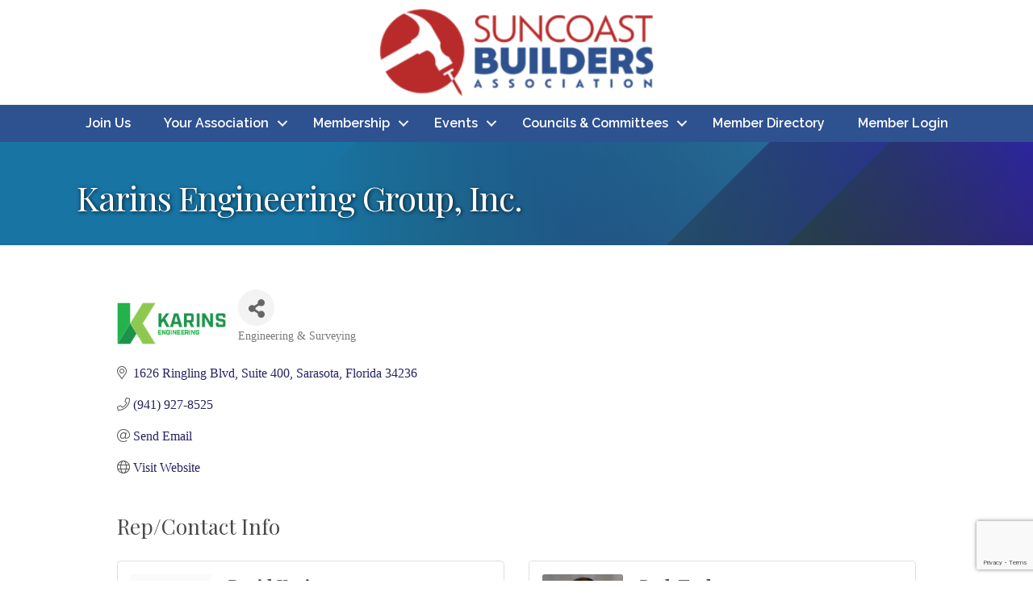

--- FILE ---
content_type: text/html; charset=utf-8
request_url: https://www.google.com/recaptcha/enterprise/anchor?ar=1&k=6LfI_T8rAAAAAMkWHrLP_GfSf3tLy9tKa839wcWa&co=aHR0cHM6Ly9idXNpbmVzcy5tcy1iaWEub3JnOjQ0Mw..&hl=en&v=PoyoqOPhxBO7pBk68S4YbpHZ&size=invisible&anchor-ms=20000&execute-ms=30000&cb=6xvegbfreodq
body_size: 48589
content:
<!DOCTYPE HTML><html dir="ltr" lang="en"><head><meta http-equiv="Content-Type" content="text/html; charset=UTF-8">
<meta http-equiv="X-UA-Compatible" content="IE=edge">
<title>reCAPTCHA</title>
<style type="text/css">
/* cyrillic-ext */
@font-face {
  font-family: 'Roboto';
  font-style: normal;
  font-weight: 400;
  font-stretch: 100%;
  src: url(//fonts.gstatic.com/s/roboto/v48/KFO7CnqEu92Fr1ME7kSn66aGLdTylUAMa3GUBHMdazTgWw.woff2) format('woff2');
  unicode-range: U+0460-052F, U+1C80-1C8A, U+20B4, U+2DE0-2DFF, U+A640-A69F, U+FE2E-FE2F;
}
/* cyrillic */
@font-face {
  font-family: 'Roboto';
  font-style: normal;
  font-weight: 400;
  font-stretch: 100%;
  src: url(//fonts.gstatic.com/s/roboto/v48/KFO7CnqEu92Fr1ME7kSn66aGLdTylUAMa3iUBHMdazTgWw.woff2) format('woff2');
  unicode-range: U+0301, U+0400-045F, U+0490-0491, U+04B0-04B1, U+2116;
}
/* greek-ext */
@font-face {
  font-family: 'Roboto';
  font-style: normal;
  font-weight: 400;
  font-stretch: 100%;
  src: url(//fonts.gstatic.com/s/roboto/v48/KFO7CnqEu92Fr1ME7kSn66aGLdTylUAMa3CUBHMdazTgWw.woff2) format('woff2');
  unicode-range: U+1F00-1FFF;
}
/* greek */
@font-face {
  font-family: 'Roboto';
  font-style: normal;
  font-weight: 400;
  font-stretch: 100%;
  src: url(//fonts.gstatic.com/s/roboto/v48/KFO7CnqEu92Fr1ME7kSn66aGLdTylUAMa3-UBHMdazTgWw.woff2) format('woff2');
  unicode-range: U+0370-0377, U+037A-037F, U+0384-038A, U+038C, U+038E-03A1, U+03A3-03FF;
}
/* math */
@font-face {
  font-family: 'Roboto';
  font-style: normal;
  font-weight: 400;
  font-stretch: 100%;
  src: url(//fonts.gstatic.com/s/roboto/v48/KFO7CnqEu92Fr1ME7kSn66aGLdTylUAMawCUBHMdazTgWw.woff2) format('woff2');
  unicode-range: U+0302-0303, U+0305, U+0307-0308, U+0310, U+0312, U+0315, U+031A, U+0326-0327, U+032C, U+032F-0330, U+0332-0333, U+0338, U+033A, U+0346, U+034D, U+0391-03A1, U+03A3-03A9, U+03B1-03C9, U+03D1, U+03D5-03D6, U+03F0-03F1, U+03F4-03F5, U+2016-2017, U+2034-2038, U+203C, U+2040, U+2043, U+2047, U+2050, U+2057, U+205F, U+2070-2071, U+2074-208E, U+2090-209C, U+20D0-20DC, U+20E1, U+20E5-20EF, U+2100-2112, U+2114-2115, U+2117-2121, U+2123-214F, U+2190, U+2192, U+2194-21AE, U+21B0-21E5, U+21F1-21F2, U+21F4-2211, U+2213-2214, U+2216-22FF, U+2308-230B, U+2310, U+2319, U+231C-2321, U+2336-237A, U+237C, U+2395, U+239B-23B7, U+23D0, U+23DC-23E1, U+2474-2475, U+25AF, U+25B3, U+25B7, U+25BD, U+25C1, U+25CA, U+25CC, U+25FB, U+266D-266F, U+27C0-27FF, U+2900-2AFF, U+2B0E-2B11, U+2B30-2B4C, U+2BFE, U+3030, U+FF5B, U+FF5D, U+1D400-1D7FF, U+1EE00-1EEFF;
}
/* symbols */
@font-face {
  font-family: 'Roboto';
  font-style: normal;
  font-weight: 400;
  font-stretch: 100%;
  src: url(//fonts.gstatic.com/s/roboto/v48/KFO7CnqEu92Fr1ME7kSn66aGLdTylUAMaxKUBHMdazTgWw.woff2) format('woff2');
  unicode-range: U+0001-000C, U+000E-001F, U+007F-009F, U+20DD-20E0, U+20E2-20E4, U+2150-218F, U+2190, U+2192, U+2194-2199, U+21AF, U+21E6-21F0, U+21F3, U+2218-2219, U+2299, U+22C4-22C6, U+2300-243F, U+2440-244A, U+2460-24FF, U+25A0-27BF, U+2800-28FF, U+2921-2922, U+2981, U+29BF, U+29EB, U+2B00-2BFF, U+4DC0-4DFF, U+FFF9-FFFB, U+10140-1018E, U+10190-1019C, U+101A0, U+101D0-101FD, U+102E0-102FB, U+10E60-10E7E, U+1D2C0-1D2D3, U+1D2E0-1D37F, U+1F000-1F0FF, U+1F100-1F1AD, U+1F1E6-1F1FF, U+1F30D-1F30F, U+1F315, U+1F31C, U+1F31E, U+1F320-1F32C, U+1F336, U+1F378, U+1F37D, U+1F382, U+1F393-1F39F, U+1F3A7-1F3A8, U+1F3AC-1F3AF, U+1F3C2, U+1F3C4-1F3C6, U+1F3CA-1F3CE, U+1F3D4-1F3E0, U+1F3ED, U+1F3F1-1F3F3, U+1F3F5-1F3F7, U+1F408, U+1F415, U+1F41F, U+1F426, U+1F43F, U+1F441-1F442, U+1F444, U+1F446-1F449, U+1F44C-1F44E, U+1F453, U+1F46A, U+1F47D, U+1F4A3, U+1F4B0, U+1F4B3, U+1F4B9, U+1F4BB, U+1F4BF, U+1F4C8-1F4CB, U+1F4D6, U+1F4DA, U+1F4DF, U+1F4E3-1F4E6, U+1F4EA-1F4ED, U+1F4F7, U+1F4F9-1F4FB, U+1F4FD-1F4FE, U+1F503, U+1F507-1F50B, U+1F50D, U+1F512-1F513, U+1F53E-1F54A, U+1F54F-1F5FA, U+1F610, U+1F650-1F67F, U+1F687, U+1F68D, U+1F691, U+1F694, U+1F698, U+1F6AD, U+1F6B2, U+1F6B9-1F6BA, U+1F6BC, U+1F6C6-1F6CF, U+1F6D3-1F6D7, U+1F6E0-1F6EA, U+1F6F0-1F6F3, U+1F6F7-1F6FC, U+1F700-1F7FF, U+1F800-1F80B, U+1F810-1F847, U+1F850-1F859, U+1F860-1F887, U+1F890-1F8AD, U+1F8B0-1F8BB, U+1F8C0-1F8C1, U+1F900-1F90B, U+1F93B, U+1F946, U+1F984, U+1F996, U+1F9E9, U+1FA00-1FA6F, U+1FA70-1FA7C, U+1FA80-1FA89, U+1FA8F-1FAC6, U+1FACE-1FADC, U+1FADF-1FAE9, U+1FAF0-1FAF8, U+1FB00-1FBFF;
}
/* vietnamese */
@font-face {
  font-family: 'Roboto';
  font-style: normal;
  font-weight: 400;
  font-stretch: 100%;
  src: url(//fonts.gstatic.com/s/roboto/v48/KFO7CnqEu92Fr1ME7kSn66aGLdTylUAMa3OUBHMdazTgWw.woff2) format('woff2');
  unicode-range: U+0102-0103, U+0110-0111, U+0128-0129, U+0168-0169, U+01A0-01A1, U+01AF-01B0, U+0300-0301, U+0303-0304, U+0308-0309, U+0323, U+0329, U+1EA0-1EF9, U+20AB;
}
/* latin-ext */
@font-face {
  font-family: 'Roboto';
  font-style: normal;
  font-weight: 400;
  font-stretch: 100%;
  src: url(//fonts.gstatic.com/s/roboto/v48/KFO7CnqEu92Fr1ME7kSn66aGLdTylUAMa3KUBHMdazTgWw.woff2) format('woff2');
  unicode-range: U+0100-02BA, U+02BD-02C5, U+02C7-02CC, U+02CE-02D7, U+02DD-02FF, U+0304, U+0308, U+0329, U+1D00-1DBF, U+1E00-1E9F, U+1EF2-1EFF, U+2020, U+20A0-20AB, U+20AD-20C0, U+2113, U+2C60-2C7F, U+A720-A7FF;
}
/* latin */
@font-face {
  font-family: 'Roboto';
  font-style: normal;
  font-weight: 400;
  font-stretch: 100%;
  src: url(//fonts.gstatic.com/s/roboto/v48/KFO7CnqEu92Fr1ME7kSn66aGLdTylUAMa3yUBHMdazQ.woff2) format('woff2');
  unicode-range: U+0000-00FF, U+0131, U+0152-0153, U+02BB-02BC, U+02C6, U+02DA, U+02DC, U+0304, U+0308, U+0329, U+2000-206F, U+20AC, U+2122, U+2191, U+2193, U+2212, U+2215, U+FEFF, U+FFFD;
}
/* cyrillic-ext */
@font-face {
  font-family: 'Roboto';
  font-style: normal;
  font-weight: 500;
  font-stretch: 100%;
  src: url(//fonts.gstatic.com/s/roboto/v48/KFO7CnqEu92Fr1ME7kSn66aGLdTylUAMa3GUBHMdazTgWw.woff2) format('woff2');
  unicode-range: U+0460-052F, U+1C80-1C8A, U+20B4, U+2DE0-2DFF, U+A640-A69F, U+FE2E-FE2F;
}
/* cyrillic */
@font-face {
  font-family: 'Roboto';
  font-style: normal;
  font-weight: 500;
  font-stretch: 100%;
  src: url(//fonts.gstatic.com/s/roboto/v48/KFO7CnqEu92Fr1ME7kSn66aGLdTylUAMa3iUBHMdazTgWw.woff2) format('woff2');
  unicode-range: U+0301, U+0400-045F, U+0490-0491, U+04B0-04B1, U+2116;
}
/* greek-ext */
@font-face {
  font-family: 'Roboto';
  font-style: normal;
  font-weight: 500;
  font-stretch: 100%;
  src: url(//fonts.gstatic.com/s/roboto/v48/KFO7CnqEu92Fr1ME7kSn66aGLdTylUAMa3CUBHMdazTgWw.woff2) format('woff2');
  unicode-range: U+1F00-1FFF;
}
/* greek */
@font-face {
  font-family: 'Roboto';
  font-style: normal;
  font-weight: 500;
  font-stretch: 100%;
  src: url(//fonts.gstatic.com/s/roboto/v48/KFO7CnqEu92Fr1ME7kSn66aGLdTylUAMa3-UBHMdazTgWw.woff2) format('woff2');
  unicode-range: U+0370-0377, U+037A-037F, U+0384-038A, U+038C, U+038E-03A1, U+03A3-03FF;
}
/* math */
@font-face {
  font-family: 'Roboto';
  font-style: normal;
  font-weight: 500;
  font-stretch: 100%;
  src: url(//fonts.gstatic.com/s/roboto/v48/KFO7CnqEu92Fr1ME7kSn66aGLdTylUAMawCUBHMdazTgWw.woff2) format('woff2');
  unicode-range: U+0302-0303, U+0305, U+0307-0308, U+0310, U+0312, U+0315, U+031A, U+0326-0327, U+032C, U+032F-0330, U+0332-0333, U+0338, U+033A, U+0346, U+034D, U+0391-03A1, U+03A3-03A9, U+03B1-03C9, U+03D1, U+03D5-03D6, U+03F0-03F1, U+03F4-03F5, U+2016-2017, U+2034-2038, U+203C, U+2040, U+2043, U+2047, U+2050, U+2057, U+205F, U+2070-2071, U+2074-208E, U+2090-209C, U+20D0-20DC, U+20E1, U+20E5-20EF, U+2100-2112, U+2114-2115, U+2117-2121, U+2123-214F, U+2190, U+2192, U+2194-21AE, U+21B0-21E5, U+21F1-21F2, U+21F4-2211, U+2213-2214, U+2216-22FF, U+2308-230B, U+2310, U+2319, U+231C-2321, U+2336-237A, U+237C, U+2395, U+239B-23B7, U+23D0, U+23DC-23E1, U+2474-2475, U+25AF, U+25B3, U+25B7, U+25BD, U+25C1, U+25CA, U+25CC, U+25FB, U+266D-266F, U+27C0-27FF, U+2900-2AFF, U+2B0E-2B11, U+2B30-2B4C, U+2BFE, U+3030, U+FF5B, U+FF5D, U+1D400-1D7FF, U+1EE00-1EEFF;
}
/* symbols */
@font-face {
  font-family: 'Roboto';
  font-style: normal;
  font-weight: 500;
  font-stretch: 100%;
  src: url(//fonts.gstatic.com/s/roboto/v48/KFO7CnqEu92Fr1ME7kSn66aGLdTylUAMaxKUBHMdazTgWw.woff2) format('woff2');
  unicode-range: U+0001-000C, U+000E-001F, U+007F-009F, U+20DD-20E0, U+20E2-20E4, U+2150-218F, U+2190, U+2192, U+2194-2199, U+21AF, U+21E6-21F0, U+21F3, U+2218-2219, U+2299, U+22C4-22C6, U+2300-243F, U+2440-244A, U+2460-24FF, U+25A0-27BF, U+2800-28FF, U+2921-2922, U+2981, U+29BF, U+29EB, U+2B00-2BFF, U+4DC0-4DFF, U+FFF9-FFFB, U+10140-1018E, U+10190-1019C, U+101A0, U+101D0-101FD, U+102E0-102FB, U+10E60-10E7E, U+1D2C0-1D2D3, U+1D2E0-1D37F, U+1F000-1F0FF, U+1F100-1F1AD, U+1F1E6-1F1FF, U+1F30D-1F30F, U+1F315, U+1F31C, U+1F31E, U+1F320-1F32C, U+1F336, U+1F378, U+1F37D, U+1F382, U+1F393-1F39F, U+1F3A7-1F3A8, U+1F3AC-1F3AF, U+1F3C2, U+1F3C4-1F3C6, U+1F3CA-1F3CE, U+1F3D4-1F3E0, U+1F3ED, U+1F3F1-1F3F3, U+1F3F5-1F3F7, U+1F408, U+1F415, U+1F41F, U+1F426, U+1F43F, U+1F441-1F442, U+1F444, U+1F446-1F449, U+1F44C-1F44E, U+1F453, U+1F46A, U+1F47D, U+1F4A3, U+1F4B0, U+1F4B3, U+1F4B9, U+1F4BB, U+1F4BF, U+1F4C8-1F4CB, U+1F4D6, U+1F4DA, U+1F4DF, U+1F4E3-1F4E6, U+1F4EA-1F4ED, U+1F4F7, U+1F4F9-1F4FB, U+1F4FD-1F4FE, U+1F503, U+1F507-1F50B, U+1F50D, U+1F512-1F513, U+1F53E-1F54A, U+1F54F-1F5FA, U+1F610, U+1F650-1F67F, U+1F687, U+1F68D, U+1F691, U+1F694, U+1F698, U+1F6AD, U+1F6B2, U+1F6B9-1F6BA, U+1F6BC, U+1F6C6-1F6CF, U+1F6D3-1F6D7, U+1F6E0-1F6EA, U+1F6F0-1F6F3, U+1F6F7-1F6FC, U+1F700-1F7FF, U+1F800-1F80B, U+1F810-1F847, U+1F850-1F859, U+1F860-1F887, U+1F890-1F8AD, U+1F8B0-1F8BB, U+1F8C0-1F8C1, U+1F900-1F90B, U+1F93B, U+1F946, U+1F984, U+1F996, U+1F9E9, U+1FA00-1FA6F, U+1FA70-1FA7C, U+1FA80-1FA89, U+1FA8F-1FAC6, U+1FACE-1FADC, U+1FADF-1FAE9, U+1FAF0-1FAF8, U+1FB00-1FBFF;
}
/* vietnamese */
@font-face {
  font-family: 'Roboto';
  font-style: normal;
  font-weight: 500;
  font-stretch: 100%;
  src: url(//fonts.gstatic.com/s/roboto/v48/KFO7CnqEu92Fr1ME7kSn66aGLdTylUAMa3OUBHMdazTgWw.woff2) format('woff2');
  unicode-range: U+0102-0103, U+0110-0111, U+0128-0129, U+0168-0169, U+01A0-01A1, U+01AF-01B0, U+0300-0301, U+0303-0304, U+0308-0309, U+0323, U+0329, U+1EA0-1EF9, U+20AB;
}
/* latin-ext */
@font-face {
  font-family: 'Roboto';
  font-style: normal;
  font-weight: 500;
  font-stretch: 100%;
  src: url(//fonts.gstatic.com/s/roboto/v48/KFO7CnqEu92Fr1ME7kSn66aGLdTylUAMa3KUBHMdazTgWw.woff2) format('woff2');
  unicode-range: U+0100-02BA, U+02BD-02C5, U+02C7-02CC, U+02CE-02D7, U+02DD-02FF, U+0304, U+0308, U+0329, U+1D00-1DBF, U+1E00-1E9F, U+1EF2-1EFF, U+2020, U+20A0-20AB, U+20AD-20C0, U+2113, U+2C60-2C7F, U+A720-A7FF;
}
/* latin */
@font-face {
  font-family: 'Roboto';
  font-style: normal;
  font-weight: 500;
  font-stretch: 100%;
  src: url(//fonts.gstatic.com/s/roboto/v48/KFO7CnqEu92Fr1ME7kSn66aGLdTylUAMa3yUBHMdazQ.woff2) format('woff2');
  unicode-range: U+0000-00FF, U+0131, U+0152-0153, U+02BB-02BC, U+02C6, U+02DA, U+02DC, U+0304, U+0308, U+0329, U+2000-206F, U+20AC, U+2122, U+2191, U+2193, U+2212, U+2215, U+FEFF, U+FFFD;
}
/* cyrillic-ext */
@font-face {
  font-family: 'Roboto';
  font-style: normal;
  font-weight: 900;
  font-stretch: 100%;
  src: url(//fonts.gstatic.com/s/roboto/v48/KFO7CnqEu92Fr1ME7kSn66aGLdTylUAMa3GUBHMdazTgWw.woff2) format('woff2');
  unicode-range: U+0460-052F, U+1C80-1C8A, U+20B4, U+2DE0-2DFF, U+A640-A69F, U+FE2E-FE2F;
}
/* cyrillic */
@font-face {
  font-family: 'Roboto';
  font-style: normal;
  font-weight: 900;
  font-stretch: 100%;
  src: url(//fonts.gstatic.com/s/roboto/v48/KFO7CnqEu92Fr1ME7kSn66aGLdTylUAMa3iUBHMdazTgWw.woff2) format('woff2');
  unicode-range: U+0301, U+0400-045F, U+0490-0491, U+04B0-04B1, U+2116;
}
/* greek-ext */
@font-face {
  font-family: 'Roboto';
  font-style: normal;
  font-weight: 900;
  font-stretch: 100%;
  src: url(//fonts.gstatic.com/s/roboto/v48/KFO7CnqEu92Fr1ME7kSn66aGLdTylUAMa3CUBHMdazTgWw.woff2) format('woff2');
  unicode-range: U+1F00-1FFF;
}
/* greek */
@font-face {
  font-family: 'Roboto';
  font-style: normal;
  font-weight: 900;
  font-stretch: 100%;
  src: url(//fonts.gstatic.com/s/roboto/v48/KFO7CnqEu92Fr1ME7kSn66aGLdTylUAMa3-UBHMdazTgWw.woff2) format('woff2');
  unicode-range: U+0370-0377, U+037A-037F, U+0384-038A, U+038C, U+038E-03A1, U+03A3-03FF;
}
/* math */
@font-face {
  font-family: 'Roboto';
  font-style: normal;
  font-weight: 900;
  font-stretch: 100%;
  src: url(//fonts.gstatic.com/s/roboto/v48/KFO7CnqEu92Fr1ME7kSn66aGLdTylUAMawCUBHMdazTgWw.woff2) format('woff2');
  unicode-range: U+0302-0303, U+0305, U+0307-0308, U+0310, U+0312, U+0315, U+031A, U+0326-0327, U+032C, U+032F-0330, U+0332-0333, U+0338, U+033A, U+0346, U+034D, U+0391-03A1, U+03A3-03A9, U+03B1-03C9, U+03D1, U+03D5-03D6, U+03F0-03F1, U+03F4-03F5, U+2016-2017, U+2034-2038, U+203C, U+2040, U+2043, U+2047, U+2050, U+2057, U+205F, U+2070-2071, U+2074-208E, U+2090-209C, U+20D0-20DC, U+20E1, U+20E5-20EF, U+2100-2112, U+2114-2115, U+2117-2121, U+2123-214F, U+2190, U+2192, U+2194-21AE, U+21B0-21E5, U+21F1-21F2, U+21F4-2211, U+2213-2214, U+2216-22FF, U+2308-230B, U+2310, U+2319, U+231C-2321, U+2336-237A, U+237C, U+2395, U+239B-23B7, U+23D0, U+23DC-23E1, U+2474-2475, U+25AF, U+25B3, U+25B7, U+25BD, U+25C1, U+25CA, U+25CC, U+25FB, U+266D-266F, U+27C0-27FF, U+2900-2AFF, U+2B0E-2B11, U+2B30-2B4C, U+2BFE, U+3030, U+FF5B, U+FF5D, U+1D400-1D7FF, U+1EE00-1EEFF;
}
/* symbols */
@font-face {
  font-family: 'Roboto';
  font-style: normal;
  font-weight: 900;
  font-stretch: 100%;
  src: url(//fonts.gstatic.com/s/roboto/v48/KFO7CnqEu92Fr1ME7kSn66aGLdTylUAMaxKUBHMdazTgWw.woff2) format('woff2');
  unicode-range: U+0001-000C, U+000E-001F, U+007F-009F, U+20DD-20E0, U+20E2-20E4, U+2150-218F, U+2190, U+2192, U+2194-2199, U+21AF, U+21E6-21F0, U+21F3, U+2218-2219, U+2299, U+22C4-22C6, U+2300-243F, U+2440-244A, U+2460-24FF, U+25A0-27BF, U+2800-28FF, U+2921-2922, U+2981, U+29BF, U+29EB, U+2B00-2BFF, U+4DC0-4DFF, U+FFF9-FFFB, U+10140-1018E, U+10190-1019C, U+101A0, U+101D0-101FD, U+102E0-102FB, U+10E60-10E7E, U+1D2C0-1D2D3, U+1D2E0-1D37F, U+1F000-1F0FF, U+1F100-1F1AD, U+1F1E6-1F1FF, U+1F30D-1F30F, U+1F315, U+1F31C, U+1F31E, U+1F320-1F32C, U+1F336, U+1F378, U+1F37D, U+1F382, U+1F393-1F39F, U+1F3A7-1F3A8, U+1F3AC-1F3AF, U+1F3C2, U+1F3C4-1F3C6, U+1F3CA-1F3CE, U+1F3D4-1F3E0, U+1F3ED, U+1F3F1-1F3F3, U+1F3F5-1F3F7, U+1F408, U+1F415, U+1F41F, U+1F426, U+1F43F, U+1F441-1F442, U+1F444, U+1F446-1F449, U+1F44C-1F44E, U+1F453, U+1F46A, U+1F47D, U+1F4A3, U+1F4B0, U+1F4B3, U+1F4B9, U+1F4BB, U+1F4BF, U+1F4C8-1F4CB, U+1F4D6, U+1F4DA, U+1F4DF, U+1F4E3-1F4E6, U+1F4EA-1F4ED, U+1F4F7, U+1F4F9-1F4FB, U+1F4FD-1F4FE, U+1F503, U+1F507-1F50B, U+1F50D, U+1F512-1F513, U+1F53E-1F54A, U+1F54F-1F5FA, U+1F610, U+1F650-1F67F, U+1F687, U+1F68D, U+1F691, U+1F694, U+1F698, U+1F6AD, U+1F6B2, U+1F6B9-1F6BA, U+1F6BC, U+1F6C6-1F6CF, U+1F6D3-1F6D7, U+1F6E0-1F6EA, U+1F6F0-1F6F3, U+1F6F7-1F6FC, U+1F700-1F7FF, U+1F800-1F80B, U+1F810-1F847, U+1F850-1F859, U+1F860-1F887, U+1F890-1F8AD, U+1F8B0-1F8BB, U+1F8C0-1F8C1, U+1F900-1F90B, U+1F93B, U+1F946, U+1F984, U+1F996, U+1F9E9, U+1FA00-1FA6F, U+1FA70-1FA7C, U+1FA80-1FA89, U+1FA8F-1FAC6, U+1FACE-1FADC, U+1FADF-1FAE9, U+1FAF0-1FAF8, U+1FB00-1FBFF;
}
/* vietnamese */
@font-face {
  font-family: 'Roboto';
  font-style: normal;
  font-weight: 900;
  font-stretch: 100%;
  src: url(//fonts.gstatic.com/s/roboto/v48/KFO7CnqEu92Fr1ME7kSn66aGLdTylUAMa3OUBHMdazTgWw.woff2) format('woff2');
  unicode-range: U+0102-0103, U+0110-0111, U+0128-0129, U+0168-0169, U+01A0-01A1, U+01AF-01B0, U+0300-0301, U+0303-0304, U+0308-0309, U+0323, U+0329, U+1EA0-1EF9, U+20AB;
}
/* latin-ext */
@font-face {
  font-family: 'Roboto';
  font-style: normal;
  font-weight: 900;
  font-stretch: 100%;
  src: url(//fonts.gstatic.com/s/roboto/v48/KFO7CnqEu92Fr1ME7kSn66aGLdTylUAMa3KUBHMdazTgWw.woff2) format('woff2');
  unicode-range: U+0100-02BA, U+02BD-02C5, U+02C7-02CC, U+02CE-02D7, U+02DD-02FF, U+0304, U+0308, U+0329, U+1D00-1DBF, U+1E00-1E9F, U+1EF2-1EFF, U+2020, U+20A0-20AB, U+20AD-20C0, U+2113, U+2C60-2C7F, U+A720-A7FF;
}
/* latin */
@font-face {
  font-family: 'Roboto';
  font-style: normal;
  font-weight: 900;
  font-stretch: 100%;
  src: url(//fonts.gstatic.com/s/roboto/v48/KFO7CnqEu92Fr1ME7kSn66aGLdTylUAMa3yUBHMdazQ.woff2) format('woff2');
  unicode-range: U+0000-00FF, U+0131, U+0152-0153, U+02BB-02BC, U+02C6, U+02DA, U+02DC, U+0304, U+0308, U+0329, U+2000-206F, U+20AC, U+2122, U+2191, U+2193, U+2212, U+2215, U+FEFF, U+FFFD;
}

</style>
<link rel="stylesheet" type="text/css" href="https://www.gstatic.com/recaptcha/releases/PoyoqOPhxBO7pBk68S4YbpHZ/styles__ltr.css">
<script nonce="hfykWTheos9CnF43saC9EQ" type="text/javascript">window['__recaptcha_api'] = 'https://www.google.com/recaptcha/enterprise/';</script>
<script type="text/javascript" src="https://www.gstatic.com/recaptcha/releases/PoyoqOPhxBO7pBk68S4YbpHZ/recaptcha__en.js" nonce="hfykWTheos9CnF43saC9EQ">
      
    </script></head>
<body><div id="rc-anchor-alert" class="rc-anchor-alert"></div>
<input type="hidden" id="recaptcha-token" value="[base64]">
<script type="text/javascript" nonce="hfykWTheos9CnF43saC9EQ">
      recaptcha.anchor.Main.init("[\x22ainput\x22,[\x22bgdata\x22,\x22\x22,\[base64]/[base64]/[base64]/ZyhXLGgpOnEoW04sMjEsbF0sVywwKSxoKSxmYWxzZSxmYWxzZSl9Y2F0Y2goayl7RygzNTgsVyk/[base64]/[base64]/[base64]/[base64]/[base64]/[base64]/[base64]/bmV3IEJbT10oRFswXSk6dz09Mj9uZXcgQltPXShEWzBdLERbMV0pOnc9PTM/bmV3IEJbT10oRFswXSxEWzFdLERbMl0pOnc9PTQ/[base64]/[base64]/[base64]/[base64]/[base64]\\u003d\x22,\[base64]\\u003d\\u003d\x22,\[base64]/DnVZVw4jCv8K3aWVFwrXCmMKow5F8w6l9w7RRasOnwqzCjRbDmlfCrm9dw6TDq0rDl8Ktwq0Uwrk/esKWwq7CnMOhwptzw4k5w5jDgBvCvyFSSA/[base64]/CmzLCpT1mAMKcI0V2HCIuwppNUcOMw6cUS8K/Yx8SamLDjRbClMKyJBfCrAQVF8KrJWLDq8OdJVPDu8OJQcOyKhguw6LDmsOidRTCgMOqf3jDl1s1wpFLwrpjwr0Uwp4jwq01e3zDsHPDuMODJA0IMBLCgMKowrkKJUPCvcODUB3CuQbDocKOI8K3M8K0CMOLw4NUwqvDmmbCkhzDlDI/[base64]/Co8Orw7vDkRXCiMOSUQtsUW7DisK5wqE5w4UYwovDrkpja8KIOMKwUVvCimk+wqzDmMOYwo4rwr9vUsOlw5Zrw68iwrM1QcKrw4HDucOjO8O/[base64]/GEHDtsOrw7/CkcOaw4JGw79MC0XDiSDCgQDCocKGw7zCgwkiWMKDwqnDuyk4c2nCqRAdwpVQFsKod3dqQ2vDgWZzw71bw43DtwzCgUEkwqF0FUTCn1bCtcOUwpV2SSDDhMODw7rChcKow6YNb8OKSC/DusO7MTtNw6U7aB9Ca8OiV8K8Cm/DkhsRYEHCjChyw4FeEXXDmMO7cMKnwp/DvF7ChcOYw6jCisKHajAdwobCsMKWw7VJwox+G8KDOsOpdsOkw6FNw7fDrhXCq8KxPVDCqzbCosKlTkbDlMOTHsKpwo/DucOuwrIMwqBaPWjCpsOgZxBPwozDiijDr0bCn10PPD50w6vDuFJjHGzDi1DDo8OEaQNzw6t+GxU6csKcVsOOPX/Cm2LDicOqw444wp1WUXtxw6oew6TCvCXCkXscO8OkGX8ZwrlzeMOWNMOawrTChj1kw65Uw6nCgRXCmlLDmMK/ah3DiXrCnGtdw7Uxei/DlsKhwpwsFsKVwqPDlXLDqmnCgwd3QsOWdsK+KcOICzsqBGISwrorwpzDmhMtB8OxwofDrsKywpImVcOLMcKKw6ALw4g7AMKdwofDrgnDu2fCoMObcg/[base64]/CjsKyw7Ype8OLwpTDoyDDvsO9cMOkFTfClcOrXRHCgcK5w49Dwr3CmsO1wpwnCRLCusKudRIUw7PCggpvw6TDnTJKWUkIw7NTwqx6YsOSFVfCrHXDucOVwrzCgCtRw7LDr8Kdw6bCl8O9SMOTcEDCtcOJwr/[base64]/[base64]/JkXDmiIpwrUlwpFqw5JET1/CgC7CiCzCtwLCijHDr8OGLj8lLTZhwr3Dlndpw6bCksOSwqMYw5jDvMK8I2Y/wrFdwrNsI8KWYGXCmxzDhcK+ZEl9EVDDlcKYfifClVQWw51jw4oTIAEdFUjCkcKXdlnCmcKbRcOoScOjwrQORMKqcgU/w7XCtC3Dlho/wqIiYQYVw65Pwp/Cv2LDuXVlAhRewqbCucKFw7F8woEeNcKMwoUNwqrCssODw7PDoDbDksKYw6jCpxELNTzDrsOTw7pNLsOUw45bwqnCnSlEw5N/ZntCb8OpwptWwoTCucK5w5hObsKOK8O7VMKvNilSwpM5w4XDjcKcw67CkV3DvElHZn0Fw5fCkhpKw5BUA8KewqlwScOzFhdGYFUkUsKYworCqyVPBMKJwo85ZsOIAsKCwqzDuX0gw7/Dr8KAw5w1w7BGa8ORwpfCtTLCr8KvwrLDr8OWX8K8UAjDhgrComPDi8KLwrrClMO/w54XwoQww6/[base64]/w5jDj8OvBcKow707w4NiIQgWZ2Jgw47CnsOkQXdoH8O1w7DCmcOawqFiw5rDgWBre8KYw7BvazTCk8K9wr/DryrDugvDocKZw7pNcQFzw5E6w5DCjsOlw4tkw4/DlCQiw4/Cm8OIOXFPwr9Rw4o4w7w2woEvdMOvw444VG83AE/CsEw4FFkhw4/[base64]/Do8K9wqkPwpwSw7hbwrsVw4Q2wodlw5sgcENYw757W2oQeG/Cr3kXw5zDlMK5w4DCvcKQTMKGA8Oxw6sRwpltbknCljcRPl5Rwo3DsSFMw7/Dm8Kdw7MxVQ8AwojCu8KTbX/DgcKwIMKlfSTDjzRKCzLDkMOFbEFwQcKPGUXDlsKBN8KmUAvDlUgaw4jDh8O4P8O8wr7DlhTClMKIV2/[base64]/DrHRpIsKawoFzwozCjw3Cu0dFSjEWw6jDp8O/woRww6I9worDicK+FnXDpMKwwqpmwos1G8KCZSrDqMKkwr/CtsORw73Dkkgvw5PDujcGwpgsWC3CgcOuGi9bBCc7NcOfd8O9HGEgOsK+w4nDiGh1wrMhHUfDrEtcw6fCtnrDsMKuFjBNw5nCmUFSwpvCuCdqfD3DoDPCmQbCnMOSwqDCi8O/a2XDhifDtcObRxdBw4/CjlNMwq02WMOjbcO3SConwphtUcOGKUQ/wqY8wq/DqMKDIcOLVyzClAzCsHHDo3XDpcOOw43Dj8OKwqduO8OyJ2x3PUoxMCzCvGXCjQPCuVbDj34uDMKWQsKRw67Cq0XDrWDDp8KAXxDDpMKAD8OpwpbDjMKdfsOHE8O1w5oXLhpxw6/DhSTClMOkw6fDiWzCt3bDlg8cw6/Cu8OWwr8XYMK+w4jCiinCgMO5KQjDuMO/wr4nVhMPEcKiFxNlw6N5ScOQwqLCpMKWA8K/w7bDt8OKwq7CvhQzwpNDw4lbwprCp8O7WjbCp3rCpcO5SWw6wrxFwrFvDsKgUzMowrvCh8KbwqgMJls6bcKsGMK7aMObTAIZw4R7w7pfUsKIdMORIMONecKMw6l7w6/CncK8w6LCskc/OsKPw4MPw6zClsKnwpoQwppmDnxNVcO1w5srw5QHfiDDkFPDtcOnGiTDjsOEwp7CkSPClT4FIzwmWhfCtH/CmMOyYyUew67DlsKFcFQ5AMOlcUgCwrIww4xLF8KWw6jCpDB2wo0wAgDDtmLDisKAw48bM8KcQsOhwrJGVizDgMOSwprDr8Kvwr3CosK1WGHCqcOaQsK1wpcFe1sfGjfClcKbw4jDtsKLw5jDoSRpJl9mQC/CncKxFsOwbsKgwqPDt8KHwqgSbcKDUMOFw5PDrsOkw5PCunsJYsKtLkVHNcK5w4pFR8KnScOcw6/DqMOmFBgzDXvCvMOgesKDJmgyVCfDu8OzFXhuPnhJwoRtw5dbJMORwph2w5jDriRgbWzCrsK8w5QhwrscBScUwovDjsK0C8O5fjXCpMOWw7jCisOxwrnDisKTw7rCuCjDkcOIwoAzwqXDlMKmK0/DsS1udMK9wp/CqcObwphcw6VjScOiw5t3BsK8ZsK/wpPDrBcwwoPDicOybsKcw4FBCUAywrZ0w6vCi8Obw6HColLClsOAahbDqMOawpXDlgAjwpVKwpFpCcKdwoYNw6fChFsdHCEewr/CgRvCuCJbwoQQwobCssKbUMKCw7A9w6h4LsO0w7BLw6M9w6LDoHjCqcKiw6RlPSB2w6RpEAPDkDzDhVRCLiJmw7hvFm9dwoU6I8O/UMK0wqjDsjfDgsKfwpjDhcKTwrx5UwjCp0QtwosQPMOkwrzCuGx1M2fCg8OnNsOvLVYlw6vCm2rCjndqwopEw5zCu8OXSjx1O3pTcMKdfMO4bcK3w6/CrsOvwrMRwpEvUnLCgMOqOAYAwqTDpMKmSSxvZ8KCDX7CjVMUwq8ULcOPw60SwrRwE1ZEITc6w6JZFcK/w7bCuC8wfiDDgMK3T1zCvsOhw5dNMyVvGg7DrG/CrcOLw7LDg8KQEMOXw4oJw6rCs8K9IcOfXsOWBF9Mw4RTMMOhwotow4/DjFnDp8KdfcKbw7jCm1jCpj/[base64]/CoMKrQsK7woPDs8OzwpIIwpJCdAo7XSwyBFDCrUEVccOQwqrClgw7OTXDtyoFVcKow63DmcKCW8OXw6xSwq0hwr3CqwFiw5Z2eQtkdQxLF8O9FcOUwohewo/DrcK9woBrCsK8wo4dCsK0wrQLJgYsw6h6w5fCj8OQAMOnwrbDg8OXw6HCscOtVU0EBybCgxVmKMOfwr7DqzLDhQbDqhjCqcOPwpU2LCPDhFvDjsKHXsO1w6Y2w5csw7vCncOFwocwWRXClFVqfiQOwqfDuMK/BMO5wqzCrSx5wp0MOxvDoMO/dsOIGsKESsKtw7fCv1V1w7fDu8K/wpZtw5HCoV/Do8OvS8Okw4sowr3ChXDDgRhSRxLCvsK/[base64]/DnsKHdlDDmcKWw4wVwpHCvCtww7rCnUXDpD/DtcO7w5DDr2YGw4vDq8OPwqnDsX7CmsKMw6fCk8OPaMOPDQlMQsO1Z0lVKAEKw6hEw6nDrzPCk2bDmMO/GSLDgBfDlMOmEMKnwp7ClsOdw7QCw4XDjXrCjGAdZmQ3w7/DrwLDqMOSw4/[base64]/[base64]/wo9YbcKPH8OHw7NJXcKZWwbDglNXwqA6wqBwWgZLXMK/dMKBwplWfMKhQ8OkbgUnwq/DnjrDqsKXwpxoCmJFTj4Cw7zDtsOHw5LChsOEc2LCu01vc8KIw6YQfcKDw4nChQwyw5zCn8KJEgpNwqUEc8OXNcOfwrILN1DDnSRMZ8OWCQrCiMK/IMKTSETDnmrDk8K0eAoqw7tcwq/[base64]/Co8KST8OPwqweA8K2w4hEwrjCq8OTVsOUDQTDlzkCPcKEw6MCwoNTw5d3w75MwovCvTd/[base64]/[base64]/DuiJWwogTw73CqsKEIBkfQcOTHQfDl27CtCF/GAUvwp15wqHCgyzDpiLDsX92wrHCmkjDsU58wrIlwpzCpCnDvcKcw4BhFwwxKsKdwpXCgsOjw63DhMO2wrzCvmt+V8K5w5d+w77CssKHCUFUwpvDpXY7TcOvw7TDoMO+BMO/wr09DsOdEMO2dWlHw5ENAsOzw5HDtgjCu8OsbzkNTGIaw7HCriZUwq7CrhVWR8Kjwox9TcKXw4/DiFHCisOUwqrDtFlhKnXDocKSBgLDknBoemTDksOnw5DDpMKvwp3DuxHCgMKBdRfCgsOPw4lJw6vDpD1ww41EQsKWVMKEw6/Dk8K+Ux5Vw7HDmFUaYBkhQcKQwp8QXsKAw7DDmmTDry8vR8OsNArCjMOswpfDrcOuwobDpEt/ZDYwBwc9GMO8w5RhXjrDvMK9GcKbT2rCllTCkTnClcK6w57CoDDCscK3wpXCr8KkMsOCO8OnDG3CumZnbMK7w6zDucKmwoLDisKnw5pyw6dXw6/DjcKyHcKxw4zCuFbCn8ObYlfDgsOrwqUWOwXCpMK3IsOpGcKCw73CuMO/Vh/CpVzClsObw5cDwr5xw5Y+UG85LjdIwobDljjDhQNoaBxLwpoTex0BIsOiJF1Mw6kvMhYFwqoMTMKfaMKCIDjDiD/Dk8KNw7/[base64]/CncOiwqjCnTBvJMOZw7V4SsOGw51oUcO4w4XDlihzw41jwqjCqjoDU8OQwrfDocOeBcKWwoDDtsK1aMOpw4vClHJYXXxfDA7ChMKow69DNcKnB0J/w4TDiUjDhQvDt2MPSsKjw7ceA8Ovwoc0wrDDm8OzJjjDgcO8eH7CsE7CkcOEVsOfw4/CiXgmwonCgMOTw67DksKsw6PDnl8+OcOfI0tswq7CtsK4wq3DqsOIwp7DsMK1wrAFw79sWsKaw4HCpCMrWU8nw4EefsKbwp3CvMK8w7d/wo7ChMOPaMKTwpPClsOYDVbCmMKIw6ESw4ktw6B2UVwzwoVCE3B5JsKeZ13CskBlIVUOw5rDq8OFfcOpeMKPw6NCw6o+w6rCtMOlwrnCpMKuGA7DqVzDihBKPTDCkMO7wrg5EBtsw7/CvENRwpXChcKDFMO4wpFIwr1MwrwNwrdHwpDCgWzCnnnCkhnDrBTDrBN/b8OrMcKhSFjDlg/DmCsIAcK2w7bCmsKgw7hNSsO8L8OQwrfCmMOsMFXDmMOswpYQwplhw7DCs8OTbWDClMKMLsKrw4fCmsKowp4GwpZlBm/DuMK8fBLCrAvCrwwbZEB8UcOlw4fCj0FmGFXDncKmL8KQGMOwDnwSUlt3LCDCkmbDp8Ksw5TDh8K/wo5mw7fDu0LCoUXCmTLCr8OAw6XCvcOnwrMSwo8kKCtBM1J/woDCmmPDh3fCpRzCksK1IBheVHtDwqU7w7ZPQsKRwoVbaFfDksKaw5HCgsOBSsOhcsOZw6fCmcKJw4bCkR/CqcO5w6jDuMKIGlBvwpjCiMOZwoHDkHdVw5XDucOGw5XCijBTw7gycsO0YQbCo8Okw4Rme8K4EETDnywnDmwqfcOVw78fNg3DozXChXlpFmtIcyvDmMOCworCknHCqANxcCdGw787SU9uwojChcKhw7pNw6pzw5zDrMKWwpM4w60ewqjDoz/ClADDncKOwqXCvmLCmCDDscOKwoUMwoJHw4B4OcOEwp/DjAAKV8KOw6ABf8OPY8OzVMKLWSNVFcKCJMOCSVMIblFow4Uuw6vDtG99QcOhHQYjw6RyMgHCnArDmMO2wo0EwoXCn8KPwqnDhnrDgGQ1wo8pYsOQw4lPw7/DuMOKF8KKw7DCujwHw5EWH8Kkw5QNQ1Yow7XDh8KnAMOMw5QGcCHCmsOqSsKDw5fCv8O9w7J+DMOswozCv8K7fcKDXATDhsO6wqjCoWHDgBXCrcKDwprCuMOyUcO7wpLCnsKMLHrCqm/DnivDhMOWwqBAwoLDsgsjw5YPwpVTDMKJwp3Cqw3DicKyM8KcaGJWC8K1ECzCnMOCNRBsJcK9BsK9wolgwrvClDJMPcOXw60eNyXDlsKNw5/DtsKew6dVw4DCnno2acKqw4NhIB7DqMKMHcKSwofDgcK+ZMOnYMOAw7JgYzEuwo/DsSwGZsOIwojClHA5UMKwwoJowq0mLgwSw7VcZj1QwoVDwoQ1cjRpw5TDgMOOwpwYwohnFgnDlsOcPS3DtMKjN8OHwpbDn2s/e8Oww7Bjwqcrw7IuwrsaLlHDvx3Dp8KSFMOtw6wRVsKqwoLCqMO2wqgswqwiUjAZwojDnsKhJQRCVwbCmMOow78Yw5AZc0Aqw4PCrsOnwozDkWLDksOEwpA2DsOoSGRkDCNmw73CtnLChMK/bMOkwpNUw6l9w6lkCH7CgmJWI2hGTlXCmnXDjcOowqJhwqLCqcOTX8Kkw7cGw7fDk3LDoQ3ClyhYBlJlAcOyHTdmw67Cm1FmY8OCw6xUeWrDiyV3w7Qaw49DDTzCsCd3w6bClcOFwrZMTMKow6M3LyTDkyoABnhQw73CnMKaFiApwpbDlcOvw4bCi8OVVsKNw4/[base64]/DrsOXJsK9bMKDNSwqXsKOacOse1TDpQRGc8Ksw57DmcOJw5LCu0Y5w6Yaw4ogw6xTwqTCg2LDnzE/wo/DihzCocOBfRV9w5hSw75FwqwNAsK1wos3B8KuwqPCq8KHYcKJcQZmw6jCh8K7IT18HVTCi8K7w4rDnQfDixnClsOAPizCjsKTw7fCpj8/ecORwo4cc20KecOkwp7Dux3Do2sMwoFVZ8KhaTtPwofDjcOSTH0hewjCrMK2EGHClmjCtcOCcMOCSzghwqZncMK6wofCj29+DcOwFMKVEG/DosO2w49Yw7HCkSbCoMKVwooGdTU8w73Dg8KcwpxCw4tBA8OReBtuwo/[base64]/[base64]/Do8OlwpzCmgTDg8OHw6fDv8OmwqsMwphEfEh2w6TCihtlQcOlw7rCrsKxQsK4w7XDj8Kuw5ZXQElHSsKEIMKUwq0FPsOEHMOKEcOqw63CqETCilDCtsKJwozCtMKrwo9FP8ORwqDDkmECLivCpyM+w6cdwpc+worCrm/CrcKdw6HDv0pJworCn8O3LwPCqcOOw6p2wp/Chgwnw75HwpIlw7RPw53DqsKtSsKswognwoZ/OcKKHsKcdCDCh3TDqsKhbcKAUsKRwo5fw5VQCsOpw5s4wpdOw7AdHsKSw5/CkMO7HXcyw6Yowo7Dq8OyBMKEw5DCvcKMwr1GwpnDhsKWw53DssOuOA8awqF5w5hdNj4Twr9Ef8OCYcONwohjw4pcwqvCqsOTwqcYEMOJwozCtMONYk/Du8K/E2xOwoIcJmvCrMKtDcORwrbCpsKswqDDjHt1w6/[base64]/Ck3vCmMKiWcOXG1vDm08ZcCJ/w4oPw6rDjMKbwrtzRMKNwr18w5/CkVVgwqHDgQDDmcO7GAVIwod5EEFNw4HCrGbDk8OcOMKfTjQmecOUwo7CpArChcObVcKLwrDCiWTDoFV/[base64]/Ch8K/w7YLw6AQwpHCsMOrdSYnURDDhS8KBsOkJ8OjZWnCnMOiRGJ4w4HDrcKPw7/[base64]/DqBF8MnJ3w6tDwq9vcDZHIGhpw61Jw6paw5/ChlAyQS3CjMKHw4oMw50xw4fDjcKVwqXDqsOPUsOrU1xyw6Ziw7xjw6M3woAkwrzDkSXCp1DCm8OEw6FsOFZOwpHDl8K8dsOcWmBlwowdPSMPTcODPwotWcKQCsO4w5LDm8KjXn/ClsK1U1BbWVoJw5DDnS/CkkLDq3l4b8KmQ3TCo2I7HsKtEsOVQsOzw63CisOAN2YgwrnCvsOOw6leVU5sAUrClz06w6bCpMKQAGXCpnxQHw/DulPCnMK6MAZoFXfCi0gtw45Zwo3Dm8OCw4rDoWLDhcOFLMOXw7vDiBwhw6HDtVHCvFVlSVPDs1V0wr0LQ8O8w7M0wol3wpgMwocLw6x1TcKrwrktwonDoWAGTCDCs8K9GMOjGcOkwpM8K8KkPB/CpVprwpXCiD/Crl5Fw7NswrghGkQHFQfCnxHDmMOpD8OYfBjDosKDw5RtADAIw73CoMK/eizDkypPw7XDiMK6wobCvMK2W8KjS0tlZQNEwrQgwox/wopZwqjCtCbDkwfDugRRw4vDkFsiwpQrdlp8wqLCn2vDmMOGLwp8fHvDn2rDqsKxME3DgsOMw6RxdwdQwpk3bsKCIcKEwoxQw5kNS8ObbMKFwpFnwrPCoELCg8KgwpIKd8K/[base64]/DnkEqeRTDqUYvwr/[base64]/DpsK0FmTCn8K3BRAuwq8RwoVBwozDikTCvAHDhiFJV8KWw6cMasORwq8tU0DDsMOMLh1nKsKFwo/DnQLCsAweCncrw6vCtsOSasOhw4JtwoZHwpgCw5tGW8KKw5XDn8OvBCDDqsOcwqfCm8OGMl3CtsKywq/CohLDl2TDvMOmQBsrXcKhw4pew4zDlXPDmsOOIcKHfTzDplLDrsKoGcOCCkUtw5UaNMOlwrodBsOFAix8woLCrMOWwqZ3wqond0bDi1YuwobDhcKfwqLDlsKbwq5BND/CtsKOB0sUwo/DrMKTBwk6BMOqwrTCqDbDo8OEdmorw7PClsK2IcKuZxDCjMKZw4PDkMK9wq/Di2xhwr1WRgldw6lgfmwUN1PDhcKyJUnDv0nCsxTCk8OVGRTCg8KeG2vCkVPDnVdgDsO1wrXCq07Ds38/P3zDvWzDjMKCwrhmG0gJZMKRUMKRw5LCt8OKJjzDjxvDgsOqFsOewpDCj8KTVULDrFTCmCtzwqTDtMOSGcOzczJ9YmzCuMKGFMO/NsK/L0fCsMOTBsKIWi3DmR7DssO9MMKOwrFowoHClcOCw7HDkRMaJHDDsmcuwoLCtcK7acK2wovDrg/[base64]/[base64]/[base64]/CucOLwqolwrXDucOJwrrDnQvDt3UjDWbCjgB9BMKJS8OGw6ImTsKCasK0HQQHw7DCt8OiSkHCi8KMwpIKfVXDgcOAw654wpEtAcOZIcKCDRDCq1V+d8Kvw7bDjA9acMO3EMOQw6oyZMODwp0NBVoyw6grWkTCp8O/wotqTTPDtV5jJRLDmhAELcOcwojCmlI4w4XChMKQw5oPE8OUw6PDtsOPGsOzw6LDmxrDrgktXMK5wpkFw7pzGsKvw4ARR8KYw5fCgmgQMm7DqmI3VXd6w4bDuXHDgMKVw6PDujB1DMKHbirCqWbDmCrDgwXCpDnDksK/w5DDtAJjw4g/M8OawrvCjj/CncOcUMKew7rDtQZtdQjDo8O4wrDDk2chHHTDh8KpV8K+w590wqXCoMKPVkzDjULDkh/CucKcwrzDv1BPa8OTFcO+J8OGwr1Uwo3DmBvDr8O4w4Y/X8KvecKwdsKdR8Ojwr5dw7gowr1eecOZwo7DqsKtw5ZWwojDm8O1w6RRwpZCw6Mmw4zDjXx5w4YSw4jDhcK9wr/[base64]/DpR9eG8KrwprDp2nDmMKVUsOpEcOnw6rDk8KSKMKyw6hIwrbDkBfDpMKQQz1RAwUdw6U8EAABwoY/wrt4IMOfEMOBwqRgL1bChDrDvUbCpsOpw6N4XgtvwqLDtsOCH8OYOsKRwqbCgsKAa1VQdyfCvnjCg8OhQcOGcMKZC1XCj8KTSsOyc8KMB8O8wr/CkybDo1UGZcOGwo/[base64]/Cj8KgF8O3w7rCpDoICS7ClS0owo7Dl8KFTsOocMK6JMKYw6HDv13CqcOQwqrCv8KqGmZlw4/Ci8OtwqrCjxEhR8Ogw7fDojx3wpnDisK7w4nDpsOrwqjDkMODP8OGwojDkXTDqmDDvz8Nw4xzwqnCpFgPwqTDgsKOw7HDjz1PERdqAcO5acK/ScKIb8KyTRZjwpNzwpQfwp15FXnDvj4BBcKpBcKTwooywoPCpsKUX3TDvW0Rw5pdwrbCsklfwp9jwp0jHn/CilZfLmVow7bDmMKcEsKHDgrDssOjw4Q6w4/DpMOmcsK/woxLw6snC2wWw5VWFVbCgQTCtj3ClGnDqyTDrUFnw7TDuh7DtsOFw6HCpyfCrsOxPS1bwoZcw74NwpPDgsO+dy1Iwp01wplTcMKUBcOWXMOqR21bTcK7GS/DjsObc8KwdFt9w4zDm8O9w6/DpsKsFjolw7AqGiPCtXzDl8OdKMKewo7Dg2jDvcOVw7Alw7QTwrEVwp9Mw6DDkRJHw75JTCZiw4XDocK8w4TDpsKRwrzDq8OZw64VWzs6YcKwwqwPTGspOTpIakfDsMKAw5YUAsK5wpwWbcKVcXLCvybCrsKlwpvDsXIXw4HCnlJ5IMKYworDkFM4RsKcUHHDnMKrw5/DkcOiK8O3c8O7wqPCtDvCsgBfGDDDj8KDCMKswpfCoU3DlsKKw5dHw7HCvXXColDCmMOQcMOCw5IbdMOQw6PDtcOWw5NEwq/[base64]/CosO4WMKbwqRUw65Xw7pNw4LDgsOFw4Z+w4/Djl3DiEU5w4zDuUHCjzpKek/DqVXDpcOUw6bCt1bCpMKHw47Co1PDvMOiY8KIw7PCq8OjIjVdwpHDnsOhAkjDnl9Gw6vDpS4OwrcrBUrDsgRGw48TMCXDiQzDgEPCjUdhHlEPFsOLw7hwJcOaNQLDqcKWwpPDgsOTbsOtZsKLwpPDkyrDn8OgYWxGw4/DtiTDoMK5OcO8PMOww4bDhMKGJcKUw4jCu8OBacOPwqPCk8KIwonCocOTdilTw7rDh1nDsMKcw6UHW8KOwpELI8K0X8O1JgDCjMKwAMOCeMOewpAwf8OVwp/DtWEgw4wqDSsPO8O+ShTDuF4JRcOmQsOiw6DDvCjCmB3Cpkw2w6bCmWEZwqbCthFUOSjDtMOLw4Qvw45uZhjCj3cYwrjCsGEmTGPDm8Kbw7vDmz9sRsKFw4Ypw7PCsMKzwrTDl8OLFMKpwqFGBMOzVMKIdsOwMnUqwo/CnMKpLMK5cilCKsOeHi/Dr8OHw7kgCCnDvgrCiSrCtcK8w4/[base64]/[base64]/b2cuJnlVU8KCw4bDjMO3V1PCuCTCocO/w55uwpHDmcKvJznCk2YVW8O6JsOiQmvDozwMPcOuNQ/CuU3DtXwGwoVCXGrDsCNKw50bfR/DnETDrMK0TB7DsnzCp3HDocOpbEoSOjY8w65kwqQuwq1fWhUNw6/Cr8Oqw5jDgDJIwrwEwqLCg8O5w5QAwoDCicOzXCYZwr5TNy1ywojCm29/csOhworCkVJTZkjCr1dMw67CiFhWw4nCpsOwWQlmQyPDrTPCjxQcaTEEw6N/[base64]/[base64]/DiMK+w41fwpUPwpvDulLDpE8sw6fChMKYwoxyJsKnfsO6GRfCiMKaB1USwqBxKk0hYnbChcK3wo0YchZ0SMKuw6/CoAjDjMKNw4lYw79+wobDssKCHmM9dMOHBjbDvTfDosOmwrVBKH/CncOZZ27DpsKhw4w6w4dTwo93KnLDgMONG8K1d8KHYGx7wpjDrEpXLQ/Ck3hkJsKtETwpwqrCtMKKQm/DjcOOEcK9w6vCjsOFOcOZwqETwpvDlcKaPsOuw4/CksKRZ8KkIl3CsgnCmQ82UsKTw7nDm8OWw4Z8w7xPAsK8w5VPOhHDhi4RKsOMP8KOChsew4I0UsO8UcOgwpLCscK6w4R8eC3Dr8KswojCnUrDqzfDjsK3JsKawr7Cl1fDqT/CsnPDh1djwoU5VMKlw6XClsK8wptmwq3DhMK5dzVzw6Z7XcOKV11zwr8Ow7bDvlR+cwvCiTfDmMKWw6VDX8O9wp0xwqI0w6XDnsKPBjVXwonCjW0Te8KcOcKnb8OswprCmHEyYcKhw7zCtcOxBxJAw7fDn8OrwrF6QMOaw4nDqRsZSnXDow7DmcOGw40rw4/DnMKDwq/[base64]/Dtw3Du8KHwojCvR13wq5fwpYPwpRvw6hDAMKBHwPDkBbCpcOWCiDCtcK/woXCsMO3GS1yw73DvzoRXiXDuTXDoVoPwpRrwoTDtcKsADlswrUnQsKsOzvDo0pBX8O/wo3DsC/Ct8KWwrwpezXCiXJ3N3XCkBgQw7/Cm09aw7/CicKxHE/DhsKzw6fDiGJKCXJkw7dPMDjCmUgpw5fCisKXwpDCk0nDtcOIfmbCsFHCgApRPy4Fw5gMacOyNMONw6HDoS3Cg0XDmWEnKV0EwoU+XcKjwqZzwqseQk4ca8OgZkTCn8OlWxkgwqjDgXnCkFXDhC7Cq29jFkQkwqFCw5HDhXDChyPDtcOpwrUDwrfCiFwIDQxEwq/DuH4uLml2EhfDjMOAw54Zwqtmw7QIOcOUEcKFw5xewoE/ZyLDhcOmw7UYw7jCpDluwq0jMMKIw5zDv8OPfMKnGAbDvMKFw77Drzt9fVk2w5QFK8KXE8K4cRnDl8Ojw7bDicObKMOXM0MIK0sCwq3CtD4Sw6PDoF7DmHkzwp7CncOuw4rDiSnDrcOCHVMqO8Kxw6rDoH5Owq3DmMKBwo/CtsK2KSvDiEhlMmFsRA7ChFbCjm7DsnYIwqpVw4jDvMO6SmEWw4jDo8O7w6UnQ3nCh8K5XMOKa8O0OcKXwpp/BGEkw5NAw7XDqBzDnsOcMsOXw67DrMKfwozDmEp5N0x5w5oFOsOIwrVyPzfDikbCtMOnw4fCosKyw5XCnsKRD1fDl8KkwpXDg1TCncO4JnHDoMO+w7DDjQ/CjDIUw4oFw67Dq8KVWHodcyXCmMO0w6bCn8KiUsKnTMOHIMOrS8KdK8KcZAbCqVBTL8K7w5vDmsKSwpPDhkc5CMOOwoHDs8Kgb2kIwrTDm8KXGlbCnlwnUj3CoHonasOkehXDqxAOVn7CpcK5ZjbCkGs5wqppNMO/c8KTw7nDosONwqdXwr/CkTLCncO5wpXDs1J0w6rCosKkwrECwphXNsO8w6oDJMO3SGsxwq7ClcK5w4FUw4tJwrLCj8KPb8ORDsOlMMKaXcKbw6cuaQbDh1/[base64]/DulZyw5VQc8KlwqMLPSh9IC/CpSbChENpHMOaw6t6aMOzwqYgVQTCrTA7wpHDm8OVA8KPRsOKDsOlwoXDmsK6w6lLw4MSScO0XnTDqXVxw5XDhznDhh0ow6FaQcKowrw/woHDk8K+w70AazYgwofChsO4dlrCk8KBbsKHw5IAwoEnDcKeRsOzBMK3w7IgY8OWEznCoHgaAH54w4DCtUoyw7/[base64]/dEDCtcK9UcOSw7Uxw6vCr8KjMsOsFG1rwr42Pghgw4/Du3fCpxzCqsK4wrUVMGHCtcK1B8O3w6BVISfCpsKrBsKUwoDCnsOPc8OaOiUMEsOhDBZRwpTCqcKzTsK1w4oTe8KtDWN4FnhSwrFIVcKYw77DlEbClSbDgHQswqXCt8OHw7/CvMO4bMKsXiIcwoZnw4Y1X8KYwohUJixZwq1ceQwePsOUw4vCqsOvbcOWwrrDrBXDvELCvSXDlxpPS8ObwoU6wpwZwqQEwrdZw7rClgjDt3ZiFhJJQxbDm8KXQMONRGTCqcK2w5Q2Hh9/KsKswo9ZJWswwpsMKMKzw4c3FQ3DvEvDosKaw5hmUMKLPsOhw4bCrsKcwo8SO8KkbcOCT8KEw6cxfMOIGSx9SsKMH0/[base64]/CkMKIdyVgwo45wrhrw59vHRs9wqJtwoXDpRnCncK0H0drCsOAH2UYwp4SbGcADyMGUgseDcOnScOISMOfBwTDpC/DoHMawqkPUQN0wo/[base64]/[base64]/CmcKUf8KTaXVlw43CnMOzLcOlw7oFwrdlaQNew7fCuhEvBMK8DsOrXH48w6czw6rCiMOhIsOEw4plPcOnAsKBWx5fwqnChcKQKsKsOsKubMO8YcOTYsK1NSgnBsKewqstwq/[base64]/DmXlqDAvDrBfDmMOhw6gsw57CrsKaAMORSQR5RcOxwoAaNWHDu8KPOsKqwq3ChhJtH8Oww6g/c8OhwqYraC9bwo9dw4TDvWBPWsOBw6zDkMOUccKNw4xhwptzw7xVw5ZHBBgiwpjCrMONdSjCphYETsO8F8OyOMO4w7QXETnDg8OPwp3Cs8Kuw7rCohnCsjLDoj3DkUfCmzXCu8O+wprDqVrCuGBQa8KPwpvChj/Cq1vDmXU9wqo3w6DDusKYw6HCvD9ofcK0w7LDk8KJIsOXwr/DjMKhw6XCvhJqw6BKwqhtw5YYwo/Cqi8qw7RfAHjDtMO/CC/DpUfDp8OYFMKUwpZGw7pIZMOhwoXDicKWVFzCrREMMh3ClzB4wrY/w57DsGgiKF/[base64]/DrQcrelQCKcOEEX3CrMK5wobDkcKnSkXCuhxQFsKLwq99QWrCmcKHwqxwPG4eY8O7w4bDsTTDicONwrkHYx/DhWZwwrMLwp9YX8K0LC/DqgHDrsOdwq1kw5hxCErDksKKTEbDhMOLw7fCuMKxYSZDDMKRwq7DlEUBeFJjw5EaHTHDt3/CmyF8U8Onw50Ew7jCqFHDoFvCohnDrknCnAzDosK+V8KKYws2w7UoFB12w5Ugw4AKCMKONy0LT15/LjcUwqzCsXfDkwjCtcKDw70twossw63ClcKPw7kvb8KVw53DtMOSDyXCg0rDvsK0wroQwqUPw4cBLWXCpTAPw6QSUUPCs8O5BMKqfnjCqEIxJMOYwrsiciUgOcOYw5TCuw01w4zDv8K9w4rDnsOvMB8cQcOPwqzCoMOxcSDDicOCwq3CgiPDvsORw6fCncKbwrNFAz/[base64]/[base64]/GcOOwrrCkcOxLVDDh28SGFEtZjjCnShRZAQUby0AcMKkK3/[base64]/Cn1E2OFvDlcKwO8OgdDbDhEFeN8Ofwr9tNxvCnSpJw5hmw6XChsOrwrFIWW7CtRLCu2Inw5jDlRUEwp7DhFtiwqPDjndNw6nDnyNawoNUw59bw7xIwo5Jw59iNsKAwqPCvE3ClcOxYMKvRcKUw7/[base64]/DrMKPw7nDqgnCvcKbZcO7ZsOWVUlTXy0Nwo9ww6JIw7HCpCjCrAcLJ8OKZyvDg3NUaMOCw4vDh11OwpjDlB9jeRXDgWvCgGlWw4YyS8KaSSIvw7kcU0pxwqjCikvDk8O/w5xOJsOAAsOHCcOlw6c6HcKsw5vDjcOFUsKYw4DCj8O3LXbDjMOYw7s6AVTCvCjDvgonEcK4fgQxwp/CmnrClcOFOUDCoX1jw6pgwqrCnMKPwrPCssKfSznDqHvCtMKUwrDCtsKtZcOXwr0Ww7bCgMKxJxE9Ei84McKlwpPDmUPDpFLCkDsRwr9/worCgMObUsKNWAzDsXcOYMOnwq/CuEN0G1IiwpDCsAV6w5ttVGPDvRrCrn4LfcKLw4HDnMKuw4k3DH/Dg8OMwoLCicOYDcOUYcOccMKnwpHDv1rDujLCscO+EMKjEwDCsQpFLsOLw6siH8O6w7VoHcK2w6htwp5PCsO7wpbDvMKfeRspw6bDosKlGCvDs1/CvMOCIRbDmy5uBHdVw4HCtELDgxTDqR01dWnCvxjCkEpvXBI2w7TDssORYF3Dp19XEk9ae8O/wp3Dplp/w64iw7Uow7oUwr3CocK6ER3DksObwrMYwprCq2svw7hdOAgJQWLCv27CoHQ2w6BtesORHhcIw6/CrMOvwqHDiQ0nWcO8w59MVk0HwqrCmMKhwq7CgMOuw4jCjMO1woTDu8KISzNuwq7DiRB6PTvDqcOPG8OTw6DDl8O/w4B1w4vCu8Ouwr/CqsK7O0nCnwJgw5fCqVjCrG7DmMOuwqMiQcKLWMK3dFPClis5w5PCicOMwrF9w7nDscKLwpnDvGkxMcOSwp7DhMKswpdDBcO9e13CtsOiaQjDhsKQScKUcnVHclBww5EgWUpGZsK+ZMO1w5bCosKOwoghcsOIEsKyHGFZccK1wo/DlQDDnwLCu1nCiyllCMKaJcOjw7R6w7sfwp9Tbw/[base64]/CkXI+w43CncO3wr7CmnpgwqzDnD9iw5TCqitYw4QYR8Kqwqp5PsKbw7kWGT1Tw6/DtHMwLTUoOMK/w6FOQiA1OsObbQ/[base64]/CuMKZFzHCn8OBw7lawpfCi8Kww4FOXMOow55swpUrw57Dt1kcwrFbasOMw5sDY8OywqPCt8Ocw7RqwoTDisO1A8Kcw69dw77CmSEafsOrw7QVwrvCiHzCjWTDjiwSwqlJNXbCkSvDmigewqDDrsKXZhhewq5fDmXCgcOrw4jCtz/DpR/DjBnCq8O3wo9Ww7Aew5/[base64]/DhMOIPF/Dkn/[base64]/CtQ7ClDzCm1opw6vDjsKOayRPwrAcZsOIwrZuW8OUXSJbbMO3C8O1Y8OpwrnCgjzDt2YaAcKpMxrCl8KTwrvDjGV9wq1CEMOgO8Kfw7LDhhJcw7fDonx2wr7CqsKwwojDi8O/wq/CoQ/Djw57w4zClUvCl8KJP0o5w7LDq8KZCibCssKLw704FU7DpGvDo8K0wpLDj0wRw6nCqwzCrMOww5ELwpVDw7HDkDZaGcKnw4bCi2cjHcOgaMKsIR/Dp8K2RBjCl8Kaw4sXwpkXbQfCucK8w7APFcK8w70hOcKQTcO+EMK1JSxBwowdw5tpwobDq2nDukrCmcOwwpXCrsKkbsKKw6/[base64]/Cv8K0wpErXgTCrTPDlMOpw6PCpSARwoFfwp7DmSbCnyVDwpTDgMONw4fDnhklwqlJRcOnbcOBwpkGYsKKKBgKwpHCoF/DnMObwpNnCMK2O3hnwoh0w6dRJxHCoyYSw49kw5NNw47DvC/CqnYbw5zDghh5KlbDmChIwrrCgRXDvTLDk8O2QHAuw6LCuyzDtEHDmcKgw7/CqcKYw5R3w4RaG2zCsGVJwqTDv8OxKMKtw7LCrsOjwqJTXcOgD8O5wrAfw4Y2U0MnXhzCjsOGw47DjgDCgXnDlXfDkW9/AF4bYRLCssKjckUow7PCuMKDwrlgI8OFwod/cwfClGw9w5HCvcOvw7DDr1xcawnCjS5Lw6gL\x22],null,[\x22conf\x22,null,\x226LfI_T8rAAAAAMkWHrLP_GfSf3tLy9tKa839wcWa\x22,0,null,null,null,1,[16,21,125,63,73,95,87,41,43,42,83,102,105,109,121],[1017145,275],0,null,null,null,null,0,null,0,null,700,1,null,0,\[base64]/76lBhn6iwkZoQoZnOKMAhnM8xEZ\x22,0,0,null,null,1,null,0,0,null,null,null,0],\x22https://business.ms-bia.org:443\x22,null,[3,1,1],null,null,null,1,3600,[\x22https://www.google.com/intl/en/policies/privacy/\x22,\x22https://www.google.com/intl/en/policies/terms/\x22],\x22zonJRrf2Fd/uZfnoOyCMeYs+T5wgccvLOA82fw7NJ9c\\u003d\x22,1,0,null,1,1769086934399,0,0,[218,217],null,[238,153,184,186,69],\x22RC-xSGGODBmYkczqA\x22,null,null,null,null,null,\x220dAFcWeA46o2WA9BBBHicvjGHifRsJ9-bWa5sssuwjeULT4wiFaQrBZyM-XcA182yOZEqv7fTXguwQWCkR9sKknZegCKbu0zzkog\x22,1769169734314]");
    </script></body></html>